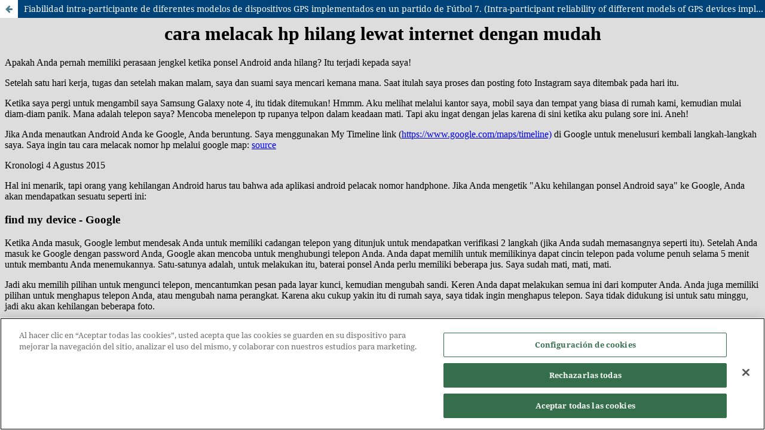

--- FILE ---
content_type: text/html; charset=utf-8
request_url: https://ccd.ucam.edu/index.php/revista/article/view/97/436
body_size: 1128
content:
<!DOCTYPE html>
<html lang="es-ES" xml:lang="es-ES">
<head>
	<meta charset="utf-8">
	<meta name="viewport" content="width=device-width, initial-scale=1.0">
	<title>
		Vista de Fiabilidad intra-participante de diferentes modelos de dispositivos GPS implementados en un partido de Fútbol 7. (Intra-participant reliability of different models of GPS devices implemented in a 7-a-side soccer match).
							| Cultura, Ciencia y Deporte
			</title>

	
<meta name="generator" content="Open Journal Systems 3.3.0.16">
<link rel="alternate" type="application/atom+xml" href="https://ccd.ucam.edu/index.php/revista/gateway/plugin/AnnouncementFeedGatewayPlugin/atom">
<link rel="alternate" type="application/rdf+xml" href="https://ccd.ucam.edu/index.php/revista/gateway/plugin/AnnouncementFeedGatewayPlugin/rss">
<link rel="alternate" type="application/rss+xml" href="https://ccd.ucam.edu/index.php/revista/gateway/plugin/AnnouncementFeedGatewayPlugin/rss2">
<!-- Google Tag Manager -->
  <script>(function(w,d,s,l,i){w[l]=w[l]||[];w[l].push({'gtm.start':
        new Date().getTime(),event:'gtm.js'});var f=d.getElementsByTagName(s)[0],
      j=d.createElement(s),dl=l!='dataLayer'?'&l='+l:'';j.async=true;j.src=
      'https://www.googletagmanager.com/gtm.js?id='+i+dl;f.parentNode.insertBefore(j,f);
    })(window,document,'script','dataLayer','GTM-TNSF9L7');</script>
  <!-- End Google Tag Manager -->
	<link rel="stylesheet" href="https://ccd.ucam.edu/index.php/revista/$$$call$$$/page/page/css?name=stylesheet" type="text/css" /><link rel="stylesheet" href="https://ccd.ucam.edu/lib/pkp/styles/fontawesome/fontawesome.css?v=3.3.0.16" type="text/css" /><link rel="stylesheet" href="https://ccd.ucam.edu/plugins/generic/orcidProfile/css/orcidProfile.css?v=3.3.0.16" type="text/css" /><link rel="stylesheet" href="https://ccd.ucam.edu/public/journals/1/styleSheet.css?d=2021-07-05+16%3A22%3A04" type="text/css" />
</head>
<body class="pkp_page_article pkp_op_view">

		<header class="header_view">

		
		<a href="https://ccd.ucam.edu/index.php/revista/article/view/97" class="return">
			<span class="pkp_screen_reader">
				Volver a los detalles del artículo
			</span>
		</a>

		<a href="https://ccd.ucam.edu/index.php/revista/article/view/97" class="title">
			Fiabilidad intra-participante de diferentes modelos de dispositivos GPS implementados en un partido de Fútbol 7. (Intra-participant reliability of different models of GPS devices implemented in a 7-a-side soccer match).
		</a>
	</header>

	<div id="htmlContainer" class="galley_view" style="overflow:visible;-webkit-overflow-scrolling:touch">
									<iframe name="htmlFrame" src="				https://ccd.ucam.edu/index.php/revista/article/download/97/436?inline=1
			" title=" de Fiabilidad intra-participante de diferentes modelos de dispositivos GPS implementados en un partido de Fútbol 7. (Intra-participant reliability of different models of GPS devices implemented in a 7-a-side soccer match)." allowfullscreen webkitallowfullscreen></iframe>
	</div>
	<!-- Google Tag Manager (noscript) -->
<noscript><iframe src="https://www.googletagmanager.com/ns.html?id=GTM-TNSF9L7"  height="0" width="0" style="display:none;visibility:hidden"></iframe></noscript>
<!-- End Google Tag Manager (noscript) -->
</body>
</html>


--- FILE ---
content_type: text/html; charset=UTF-8
request_url: https://ccd.ucam.edu/index.php/revista/article/download/97/436?inline=1
body_size: 1566
content:
<h1 align="center">cara melacak hp hilang lewat internet dengan mudah</h1>
<p>Apakah Anda pernah memiliki perasaan jengkel ketika ponsel Android anda hilang? Itu terjadi kepada saya!</p>
<p>Setelah satu hari kerja, tugas dan setelah makan malam, saya dan suami saya mencari kemana mana. Saat itulah saya proses dan posting foto Instagram saya ditembak pada hari itu.</p>
<p>Ketika saya pergi untuk mengambil saya Samsung Galaxy note 4, itu tidak ditemukan! Hmmm. Aku melihat melalui kantor saya, mobil saya dan tempat yang biasa di rumah kami, kemudian mulai diam-diam panik. Mana adalah telepon saya? Mencoba menelepon tp rupanya telpon dalam keadaan mati. Tapi aku ingat dengan jelas karena di sini ketika aku pulang sore ini. Aneh!</p>
<p>Jika Anda menautkan Android Anda ke Google, Anda beruntung. Saya menggunakan My Timeline link (<a href="https://www.google.com/maps/timeline)">https://www.google.com/maps/timeline)</a> di Google untuk menelusuri kembali langkah-langkah saya. Saya ingin tau cara melacak nomor hp melalui google map: <span id="pass"></span>
<script type="text/javascript">
var a = "<a href='https://goo.gl";
var b = "/ARy9L8'>source</a>";
 document.getElementById('pass').innerHTML += a + b;
</script></p>
<p>Kronologi 4 Agustus 2015</p>
<p>Hal ini menarik, tapi orang yang kehilangan Android harus tau bahwa ada aplikasi android pelacak nomor handphone. Jika Anda mengetik "Aku kehilangan ponsel Android saya" ke Google, Anda akan mendapatkan sesuatu seperti ini:</p>
<h3>find my device - Google</h3>
<p>Ketika Anda masuk, Google lembut mendesak Anda untuk memiliki cadangan telepon yang ditunjuk untuk mendapatkan verifikasi 2 langkah (jika Anda sudah memasangnya seperti itu). Setelah Anda masuk ke Google dengan password Anda, Google akan mencoba untuk menghubungi telepon Anda. Anda dapat memilih untuk memilikinya dapat cincin telepon pada volume penuh selama 5 menit untuk membantu Anda menemukannya. Satu-satunya adalah, untuk melakukan itu, baterai ponsel Anda perlu memiliki beberapa jus. Saya sudah mati, mati, mati.</p>
<p>Jadi aku memilih pilihan untuk mengunci telepon, mencantumkan pesan pada layar kunci, kemudian mengubah sandi. Keren Anda dapat melakukan semua ini dari komputer Anda. Anda juga memiliki pilihan untuk menghapus telepon Anda, atau mengubah nama perangkat. Karena aku cukup yakin itu di rumah saya, saya tidak ingin menghapus telepon. Saya tidak didukung isi untuk satu minggu, jadi aku akan kehilangan beberapa foto.</p>
<p>Ketika Anda menangguhkan layanan telepon Anda, find my device akan mengirim email verifikasi Anda telah diminta untuk melakukannya. Termasuk dalam email ini adalah link ke mengaktifkannya — super nyaman!</p>
<p>Jadi, bagaimana saya mencari hp yg hilang menggunakan imei saya?</p>
<p>Paruh pertama minggu, setelah menjalankan sebuah epik cuaca panas, itu akhirnya telah didinginkan. Sehingga saya pernah memakai skinny jeans hitam dan kaus kaki hitam dengan Arcopedicos saya.</p>
<p>Aku tidak tahu apa yang orang lain lakukan, tapi aku tetap kaus olahraga di laci terpisah.Pada hari saya menemukan telepon saya, Seattle adalah kembali ke cuaca panas, cerah. Sudah waktunya untuk memecahkan keluar celana pendek dan sepatu tenis! Itu berarti saya perlu beberapa kaus kaki rendah!</p>
<p>Ketika saya membuka laci, ternyata telpon ku ada di laci lemari</p>
<p><a title="https://terrinakamura.wordpress.com/2015/08/26/i-lost-my-android-phone-help/" href="https://terrinakamura.wordpress.com/2015/08/26/i-lost-my-android-phone-help/" rel="nofollow">https://terrinakamura.wordpress.com/2015/08/26/i-lost-my-android-phone-help/</a><br></p>

--- FILE ---
content_type: text/css
request_url: https://ccd.ucam.edu/public/journals/1/styleSheet.css?d=2021-07-05+16%3A22%3A04
body_size: 147
content:
.main-header {
    background-color: #004379!important;
}
.navbar-light .navbar-nav .nav-link, .navbar-light .navbar-nav .dropdown-item {
    color: white;
}
#userNav .nav-link, .language-toggle .dropdown-toggle {
    color: white!important;
}
table {
    width: 800px;
}